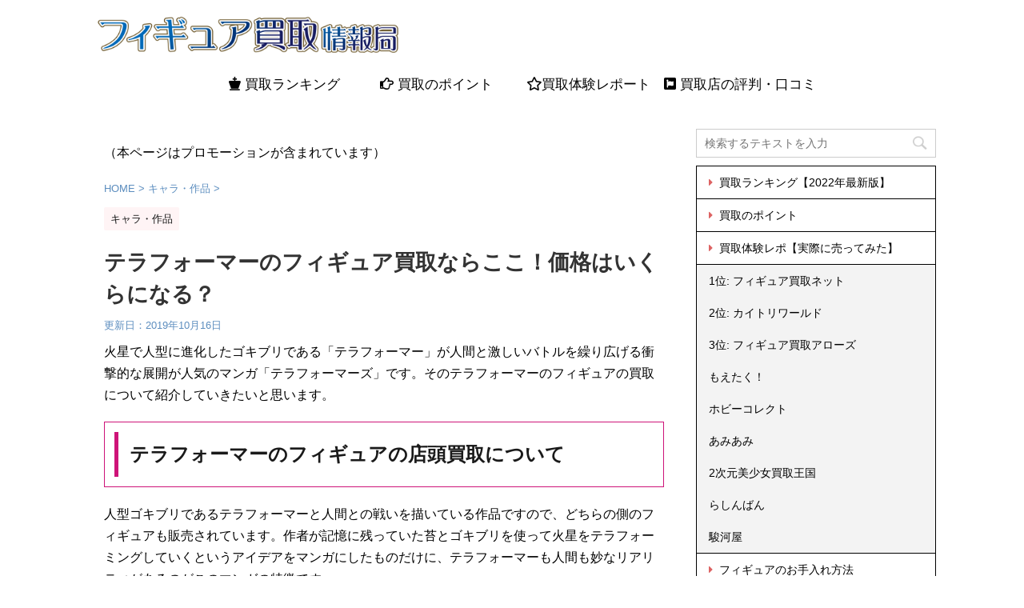

--- FILE ---
content_type: text/html; charset=UTF-8
request_url: https://figure-kaitorix.info/archives/887
body_size: 18960
content:
<!DOCTYPE html>
<!--[if lt IE 7]>
<html class="ie6" lang="ja"> <![endif]-->
<!--[if IE 7]>
<html class="i7" lang="ja"> <![endif]-->
<!--[if IE 8]>
<html class="ie" lang="ja"> <![endif]-->
<!--[if gt IE 8]><!-->
<html lang="ja" class="s-navi-right">
	<!--<![endif]-->
	<head prefix="og: http://ogp.me/ns# fb: http://ogp.me/ns/fb# article: http://ogp.me/ns/article#">
		<meta charset="UTF-8" >
		<meta name="viewport" content="width=device-width,initial-scale=1.0,user-scalable=no,viewport-fit=cover">
		<meta name="format-detection" content="telephone=no" >
		
		
		<link rel="alternate" type="application/rss+xml" title="フィギュア買取情報局 RSS Feed" href="https://figure-kaitorix.info/feed" />
		<link rel="pingback" href="https://figure-kaitorix.info/xmlrpc.php" >
		<!--[if lt IE 9]>
		<script src="https://figure-kaitorix.info/wp-content/themes/affinger5/js/html5shiv.js"></script>
		<![endif]-->
				
<!-- Google Tag Manager for WordPress by gtm4wp.com -->
<script data-cfasync="false" data-pagespeed-no-defer>//<![CDATA[
	var gtm4wp_datalayer_name = "dataLayer";
	var dataLayer = dataLayer || [];
//]]>
</script>
<!-- End Google Tag Manager for WordPress by gtm4wp.com --><title>テラフォーマーのフィギュア買取ならここ！価格はいくらになる？ - フィギュア買取情報局</title>
<link rel='dns-prefetch' href='//ajax.googleapis.com' />
<link rel='dns-prefetch' href='//s.w.org' />
		<script type="text/javascript">
			window._wpemojiSettings = {"baseUrl":"https:\/\/s.w.org\/images\/core\/emoji\/2.4\/72x72\/","ext":".png","svgUrl":"https:\/\/s.w.org\/images\/core\/emoji\/2.4\/svg\/","svgExt":".svg","source":{"concatemoji":"https:\/\/figure-kaitorix.info\/wp-includes\/js\/wp-emoji-release.min.js?ver=4.9.3"}};
			!function(a,b,c){function d(a,b){var c=String.fromCharCode;l.clearRect(0,0,k.width,k.height),l.fillText(c.apply(this,a),0,0);var d=k.toDataURL();l.clearRect(0,0,k.width,k.height),l.fillText(c.apply(this,b),0,0);var e=k.toDataURL();return d===e}function e(a){var b;if(!l||!l.fillText)return!1;switch(l.textBaseline="top",l.font="600 32px Arial",a){case"flag":return!(b=d([55356,56826,55356,56819],[55356,56826,8203,55356,56819]))&&(b=d([55356,57332,56128,56423,56128,56418,56128,56421,56128,56430,56128,56423,56128,56447],[55356,57332,8203,56128,56423,8203,56128,56418,8203,56128,56421,8203,56128,56430,8203,56128,56423,8203,56128,56447]),!b);case"emoji":return b=d([55357,56692,8205,9792,65039],[55357,56692,8203,9792,65039]),!b}return!1}function f(a){var c=b.createElement("script");c.src=a,c.defer=c.type="text/javascript",b.getElementsByTagName("head")[0].appendChild(c)}var g,h,i,j,k=b.createElement("canvas"),l=k.getContext&&k.getContext("2d");for(j=Array("flag","emoji"),c.supports={everything:!0,everythingExceptFlag:!0},i=0;i<j.length;i++)c.supports[j[i]]=e(j[i]),c.supports.everything=c.supports.everything&&c.supports[j[i]],"flag"!==j[i]&&(c.supports.everythingExceptFlag=c.supports.everythingExceptFlag&&c.supports[j[i]]);c.supports.everythingExceptFlag=c.supports.everythingExceptFlag&&!c.supports.flag,c.DOMReady=!1,c.readyCallback=function(){c.DOMReady=!0},c.supports.everything||(h=function(){c.readyCallback()},b.addEventListener?(b.addEventListener("DOMContentLoaded",h,!1),a.addEventListener("load",h,!1)):(a.attachEvent("onload",h),b.attachEvent("onreadystatechange",function(){"complete"===b.readyState&&c.readyCallback()})),g=c.source||{},g.concatemoji?f(g.concatemoji):g.wpemoji&&g.twemoji&&(f(g.twemoji),f(g.wpemoji)))}(window,document,window._wpemojiSettings);
		</script>
		<style type="text/css">
img.wp-smiley,
img.emoji {
	display: inline !important;
	border: none !important;
	box-shadow: none !important;
	height: 1em !important;
	width: 1em !important;
	margin: 0 .07em !important;
	vertical-align: -0.1em !important;
	background: none !important;
	padding: 0 !important;
}
</style>
<link rel='stylesheet' id='contact-form-7-css'  href='https://figure-kaitorix.info/wp-content/plugins/contact-form-7/includes/css/styles.css?ver=5.1.4' type='text/css' media='all' />
<link rel='stylesheet' id='pz-linkcard-css'  href='//figure-kaitorix.info/wp-content/uploads/pz-linkcard/style.css?ver=2.4.4.4.1' type='text/css' media='all' />
<link rel='stylesheet' id='st-affiliate-manager-common-css'  href='https://figure-kaitorix.info/wp-content/plugins/st-affiliate-manager/Resources/assets/css/common.css?ver=20180227' type='text/css' media='all' />
<link rel='stylesheet' id='ez-icomoon-css'  href='https://figure-kaitorix.info/wp-content/plugins/easy-table-of-contents/vendor/icomoon/style.min.css?ver=1.7' type='text/css' media='all' />
<link rel='stylesheet' id='ez-toc-css'  href='https://figure-kaitorix.info/wp-content/plugins/easy-table-of-contents/assets/css/screen.min.css?ver=1.7' type='text/css' media='all' />
<style id='ez-toc-inline-css' type='text/css'>
div#ez-toc-container p.ez-toc-title {font-size: 120%;}div#ez-toc-container p.ez-toc-title {font-weight: 500;}div#ez-toc-container ul li {font-size: 95%;}
</style>
<link rel='stylesheet' id='normalize-css'  href='https://figure-kaitorix.info/wp-content/themes/affinger5/css/normalize.css?ver=1.5.9' type='text/css' media='all' />
<link rel='stylesheet' id='font-awesome-css'  href='https://figure-kaitorix.info/wp-content/plugins/types/vendor/toolset/toolset-common/res/lib/font-awesome/css/font-awesome.min.css?ver=4.7.0' type='text/css' media='screen' />
<link rel='stylesheet' id='font-awesome-animation-css'  href='https://figure-kaitorix.info/wp-content/themes/affinger5/css/fontawesome/css/font-awesome-animation.min.css?ver=4.9.3' type='text/css' media='all' />
<link rel='stylesheet' id='st_svg-css'  href='https://figure-kaitorix.info/wp-content/themes/affinger5/st_svg/style.css?ver=4.9.3' type='text/css' media='all' />
<link rel='stylesheet' id='slick-css'  href='https://figure-kaitorix.info/wp-content/themes/affinger5/vendor/slick/slick.css?ver=1.8.0' type='text/css' media='all' />
<link rel='stylesheet' id='slick-theme-css'  href='https://figure-kaitorix.info/wp-content/themes/affinger5/vendor/slick/slick-theme.css?ver=1.8.0' type='text/css' media='all' />
<link rel='stylesheet' id='fonts-googleapis-roundedmplus1c-css'  href='//fonts.googleapis.com/earlyaccess/roundedmplus1c.css?ver=4.9.3' type='text/css' media='all' />
<link rel='stylesheet' id='fonts-googleapis-notosansjp-css'  href='//fonts.googleapis.com/earlyaccess/notosansjp.css?ver=4.9.3' type='text/css' media='all' />
<link rel='stylesheet' id='fonts-googleapis-lato700-css'  href='//fonts.googleapis.com/css?family=Lato%3A700&#038;ver=4.9.3' type='text/css' media='all' />
<link rel='stylesheet' id='fonts-googleapis-montserrat-css'  href='//fonts.googleapis.com/css?family=Montserrat%3A400&#038;ver=4.9.3' type='text/css' media='all' />
<link rel='stylesheet' id='style-css'  href='https://figure-kaitorix.info/wp-content/themes/affinger5/style.css?ver=4.9.3' type='text/css' media='all' />
<link rel='stylesheet' id='child-style-css'  href='https://figure-kaitorix.info/wp-content/themes/affinger5-child/style.css?ver=4.9.3' type='text/css' media='all' />
<link rel='stylesheet' id='single-css'  href='https://figure-kaitorix.info/wp-content/themes/affinger5/st-rankcss.php' type='text/css' media='all' />
<link rel='stylesheet' id='tablepress-default-css'  href='https://figure-kaitorix.info/wp-content/tablepress-combined.min.css?ver=56' type='text/css' media='all' />
<link rel='stylesheet' id='jquery-lazyloadxt-spinner-css-css'  href='//figure-kaitorix.info/wp-content/plugins/a3-lazy-load/assets/css/jquery.lazyloadxt.spinner.css?ver=4.9.3' type='text/css' media='all' />
<link rel='stylesheet' id='animate-css'  href='https://figure-kaitorix.info/wp-content/plugins/powerpack-addon-for-beaver-builder/assets/css/animate.min.css?ver=3.5.1' type='text/css' media='all' />
<link rel='stylesheet' id='st-themecss-css'  href='https://figure-kaitorix.info/wp-content/themes/affinger5/st-themecss-loader.php?ver=4.9.3' type='text/css' media='all' />
<script type='text/javascript' defer='defer' src='//ajax.googleapis.com/ajax/libs/jquery/1.11.3/jquery.min.js?ver=1.11.3'></script>
<script type='text/javascript' defer='defer' src='https://figure-kaitorix.info/wp-content/plugins/duracelltomi-google-tag-manager/js/gtm4wp-form-move-tracker.js?ver=1.13.1'></script>
<script type='text/javascript' defer='defer' src='https://figure-kaitorix.info/wp-content/themes/affinger5/js/smoothscroll.js?ver=4.9.3'></script>
<link rel='https://api.w.org/' href='https://figure-kaitorix.info/wp-json/' />
<link rel='shortlink' href='https://figure-kaitorix.info/?p=887' />
<link rel="alternate" type="application/json+oembed" href="https://figure-kaitorix.info/wp-json/oembed/1.0/embed?url=https%3A%2F%2Ffigure-kaitorix.info%2Farchives%2F887" />
<link rel="alternate" type="text/xml+oembed" href="https://figure-kaitorix.info/wp-json/oembed/1.0/embed?url=https%3A%2F%2Ffigure-kaitorix.info%2Farchives%2F887&#038;format=xml" />

<!-- Google Tag Manager for WordPress by gtm4wp.com -->
<script data-cfasync="false" data-pagespeed-no-defer>//<![CDATA[
	var dataLayer_content = {"pagePostType":"post","pagePostType2":"single-post","pageCategory":["character"],"pagePostAuthor":"VKhL2G3dWH"};
	dataLayer.push( dataLayer_content );//]]>
</script>
<script data-cfasync="false">//<![CDATA[
(function(w,d,s,l,i){w[l]=w[l]||[];w[l].push({'gtm.start':
new Date().getTime(),event:'gtm.js'});var f=d.getElementsByTagName(s)[0],
j=d.createElement(s),dl=l!='dataLayer'?'&l='+l:'';j.async=true;j.src=
'//www.googletagmanager.com/gtm.'+'js?id='+i+dl;f.parentNode.insertBefore(j,f);
})(window,document,'script','dataLayer','GTM-KR3CQQN');//]]>
</script>
<!-- End Google Tag Manager -->
<!-- End Google Tag Manager for WordPress by gtm4wp.com --><meta name="robots" content="index, follow" />
<meta name="keywords" content="テラフォーマー,テラフォーマー フィギュア,テラフォーマー 買取,テラフォーマー フィギュア 買取">
<link href="https://use.fontawesome.com/releases/v5.0.6/css/all.css" rel="stylesheet">
<meta name="google-site-verification" content="ti3ln3blHEIaLF2g-SAe1sTIUXP9X6rKoGA8dtQrIas" />
<link rel="canonical" href="https://figure-kaitorix.info/archives/887" />
<style type="text/css" id="custom-background-css">
body.custom-background { background-color: #ffffff; }
</style>
<link rel="icon" href="https://figure-kaitorix.info/wp-content/uploads/2018/10/cropped-2018-10-29_11h51_27-32x32.png" sizes="32x32" />
<link rel="icon" href="https://figure-kaitorix.info/wp-content/uploads/2018/10/cropped-2018-10-29_11h51_27-192x192.png" sizes="192x192" />
<link rel="apple-touch-icon-precomposed" href="https://figure-kaitorix.info/wp-content/uploads/2018/10/cropped-2018-10-29_11h51_27-180x180.png" />
<meta name="msapplication-TileImage" content="https://figure-kaitorix.info/wp-content/uploads/2018/10/cropped-2018-10-29_11h51_27-270x270.png" />
		<style type="text/css" id="wp-custom-css">
			#st-menubox li{
  height:60px;
	width:190px;
}
#st-menubox li a{
  font-size:17px;
  line-height: 50px;
}
#st-menubox li a:hover{
 background-color: transparent;
	border: 2px solid #998bfa;
    color: #6157a8;
	 transition: 0.2s
}
.st-middle-menu .menu > li { height:60px; font-size:95%; }

/* 表をスマホとPCで切り替える用のクラスを宣言*/
@media (max-width: 767px){.PC_only { display: none;}}
@media (min-width: 768px){.Smartphone_only { display: none;}}
		</style>
	<style id="sccss">/*
Theme Name: WING-AFFINGER5 Child
Template: affinger5（figure-kaitorix.info専用）
Description: ver20180831以上対応
Version: 20180831
*/

.pink_line {
    background: rgba(0, 0, 0, 0) linear-gradient(transparent 60%, #FFDFEF 0%) repeat scroll 0 0;
}
.blue_line {
    background: rgba(0, 0, 0, 0) linear-gradient(transparent 60%, #cce5ff 0%) repeat scroll 0 0;
}
.yellow_line {
    background: rgba(0, 0, 0, 0) linear-gradient(transparent 60%, #ffffbc 0%) repeat scroll 0 0;
}
.pink_line_narrow {
    background: rgba(0, 0, 0, 0) linear-gradient(transparent 80%, #ffb2d8 0%) repeat scroll 0 0;
}
.blue_line_narrow {
    background: rgba(0, 0, 0, 0) linear-gradient(transparent 80%, #add6ff 0%) repeat scroll 0 0;
}
.yellow_line_narrow {
    background: rgba(0, 0, 0, 0) linear-gradient(transparent 80%, #ffff7f 0%) repeat scroll 0 0;
}
/* Simple Custom CSS */
* {
    font-family: -apple-system, BlinkMacSystemFont, "Segoe UI", "Helvetica Neue,Hiragino Kaku Gothic ProN", "メイリオ", meiryo, sans-serif;
    margin: 0px;
    padding: 0px;
}
/* 本文入力補助
/* 目立たせる（強調する）マーカーEMに適用 */
em {
    background: linear-gradient(transparent 50%, #c6f2ff 50%);
    font-style: normal;
}
/* 目立たせる（主張を強める）STRONGに適用 */
strong {
    background: linear-gradient(transparent 50%, #ffe8e9 50%);
    font-weight: bold;
}
/* ただの太字だけ */
.huto {
    color: #ce1378;
    font-weight: bold;
}


/* 左寄せ */
.left {
    margin: 0;
    padding: 0;
    text-align: left;
}
/* 右寄せ */
.right {
    margin: 0;
    padding: 0;
    text-align: right;
}
/* 中央寄せ */
.center {
    margin: 0;
    padding: 0;
    text-align: center;
}

/************* 等分ボックス・ボタンの定義 *************/

/* 等分ボックス親要素の基本定義 */
#wrapper #content .toubun {/* 1行に収める */
    display: flex;
    justify-content: center;
    margin: 1.0em auto;
    padding: 0;
    list-style-type: none;/* リストを用いるときもマークなし */
}
/* 等分ボックス子要素の基本定義 */
#wrapper #content .toubun div:not([class]) {
    width: 100%;/* 等幅にするための処理 */
    margin: 1px;/* 子要素同士の間隔 */
    padding: 0;
}
#wrapper #content .toubun li.rankstlink-r2,#wrapper #content .toubun li.rankstlink-l2 {
    width: 100%;/* 等幅にするための処理 */
    margin: 0 0.25em;/* 等分ボタンの間隔と上下余白 */
    padding: 0;
}
#wrapper #content .toubun li.rankstlink-r2 p,#wrapper #content .toubun li.rankstlink-l2 p {
    width: 100%;
    margin: 0;
    padding: 0;
    font-size: 0.85em;
}
/************* 戻るボタンの定義 *************/
.back_btn {
    display: flex;
    margin: 10px;
    justify-content: flex-end;
}
.back_btn a {
    display: inline-block;
    padding: 5px;
    border: 2px solid #999999;/*** 枠の色：グレー系推奨 ***/
    color: #999999;/*** 文字の色：グレー系推奨 ***/
    text-align: center;
    font-size: 0.75em;
    font-weight: bold;
    border-radius: 5px;
    text-decoration: none;
}
.back_btn a:hover {
    display: inline-block;
    text-decoration: none;
    color: #ffffff;
    background: #999999;
}
/**************** アコーディオンを展開するボタン ****************/

summary.open_btn {
    display: block;
    width: 50%;
    margin: 1.0em auto;
    padding: 0.5em;
    text-align: center;
    color: #999999;
    border: 4px solid #999999;
    font-weight: bold;
    border-radius: 5px;
    cursor: pointer;
}
details {
    /* max-height: ; 展開アニメーションはheightまたはmax-width必須なので今後の課題*/
    transition: .3s;
}
details[open] {
    background: #ffffff;
}
/********** 文中コラムボックスの定義 **********/
/* ボックス全体の定義 */
.column_box {
    position: relative;
    margin: 1.5em 0.5em;
    padding: 1.0em;
    background: #f9f9f9; /* ボックス背景色*/
    border: 2px solid #e9eaeb; /* ボックス枠の定義*/
    border-radius: 10px;
}
/* コラムの見出しボックス */
.column_box .box_title {
    color: #444444; /* 見出し文字カラー */
    background: #f9f9f9; /* 見出し背景色*/
    text-align: center; /* タイトルをセンタリングするとき*/
    font-size: 1.0em;
    font-weight: bold;
    margin-bottom: 1.0em;
    letter-spacing: 0.03em;
}
/* 見出し文字（オーサムフォントを含まない部分） */
.column_box .column_title {
    padding-left: 0.6em; /* タイトルの左にアイコンを挿入するための空白 */
}
/*********** ランキング表示の定義 ***********/

/**** ミニテーブル　ランキング見出し用 ****/

/** ミニテーブル　全順位に共通の定義 **/
.ranking3rd th, .dendou th {
    width: 80%;
    margin: 1.5em auto;
    border-collapse: collapse;
}
.ranking3rd th, .dendou th {
    white-space: nowrap;
    width: 1px;
    font-size: 0.80em;
    font-weight: bold;
}
.ranking3rd td, .dendou td {
    background: #FFFFFF;
    text-align: left;
}
/** ミニテーブル　順位別の色定義 **/
.dendou th {/*殿堂*/
    background: #f39800;
}
.ranking3rd tr:nth-child(1) th {/*1位　金*/
    background: #F5F193;
}
.ranking3rd tr:nth-child(2) th {/*2位　銀*/
    background: #E9EAEB;
}
.ranking3rd tr:nth-child(3) th {/*3位　銅*/
    background: #F2E6D6;
}
.ranking3rd tr:nth-child(n + 4) th {/*4位以降すべて　鉄*/
    background: #FFFFFF;
}
/******************* CV用ランキングコンテンツ *******************/

/* ランキングコンテンツ外枠の設定 */
.rankst-wrap {
    max-width: 100%;
    margin: 1.0em 0;
}
/***  ランキング型のボックスと見出し  ***/

/* 殿堂入り（金銀銅より上） */
.rankid0 {
    margin: 2.0em auto;/*padding: 5px;*//*border: 5px solid #004baa;*/

}
#wrapper #content .rankst-wrap .rankid0 h2, #wrapper #content .rankst-wrap .rankid0 h3 {
    border: 3px solid #f39800;
    color: #444444;
    font-size: 1.2em;
    text-align: left;
    padding: 5px 10px 5px 60px;
    background-repeat: no-repeat;
    background-position: left center;
    background-color : transparent;
    background-image: url(https://figure-kaitorix.info/wp-content/themes/affinger5/images/oukan4.png);
}
/* ランキングBOX　全順位に共通の定義 */
.rankid {
    margin: 2.0em auto;
}
/* 全順位の共通定義 */
#wrapper #content .rankst-wrap .rankid h2, #wrapper #content .rankst-wrap .rankid h3 {
    color: #444444;
    font-size: 1.2em;
    text-align: left;
    padding: 5px 10px 5px 60px;
    background-repeat: no-repeat;
    background-position: left center;
    background-color : transparent;
}
#wrapper #content .post .rankst-wrap h3:not(.st-css-no):not(.st-matome):not(.rankh3):not(#reply-title) {/* テーマデフォルトの定義を上書き */
    color: #444444 !important;
    font-size: 1.2em !important;
    text-align: left !important;
    padding: 5px 10px 5px 60px !important;
    background-repeat: no-repeat !important;
    background-position: left center !important;
    background-color : transparent !important;
}

/* 順位ごとのカラーと王冠の設定 */

/* 金 */
#wrapper #content .rankst-wrap #gold h2, #wrapper #content .rankst-wrap #gold h3 {
    border: 3px solid #F5F193;
    background-image: url(https://figure-kaitorix.info/wp-content/themes/affinger5/images/oukan1.png);
}
/* 銀 */
#wrapper #content .rankst-wrap #silver h2, #wrapper #content .rankst-wrap #silver h3 {
    border: 3px solid #E9EAEB;
    background-image: url(https://figure-kaitorix.info/wp-content/themes/affinger5/images/oukan2.png);
}
/* 銅 */
#wrapper #content .rankst-wrap #bronze h2, #wrapper #content .rankst-wrap #bronze h3 {
    border: 3px solid #F2E6D6;
    background-image: url(https://figure-kaitorix.info/wp-content/themes/affinger5/images/oukan3.png);
}
/* 鉄(4位・5位) */
#wrapper #content .rankst-wrap #iron1 h2, #wrapper #content .rankst-wrap #iron1 h3,/* 4位 */
#wrapper #content .rankst-wrap #iron2 h2, #wrapper #content .rankst-wrap #iron2 h3 {/* 5位 */
    border: 3px solid #8FB3A4;
    background-image: url(https://figure-kaitorix.info/wp-content/themes/affinger5-child/images/oukan5.png);
}

/* カスタマイザー定義のはみ出しオブジェクトを表示しない */
#wrapper #content .post h2::before,#wrapper #content .post h3:not(.st-css-no):not(.st-matome):not(.rankh3):not(#reply-title)::before,#wrapper #content .post h3:not(.st-css-no):not(.st-matome):not(.rankh3):not(#reply-title)::after,#wrapper #content .post h2::before,#wrapper #content .post h3:not(.st-css-no):not(.st-matome):not(.rankh3):not(#reply-title)::before,#wrapper #content .post h3:not(.st-css-no):not(.st-matome):not(.rankh3):not(#reply-title)::after,#wrapper #content .post h2::before,#wrapper #content .post h3:not(.st-css-no):not(.st-matome):not(.rankh3):not(#reply-title)::before,#wrapper #content .post h3:not(.st-css-no):not(.st-matome):not(.rankh3):not(#reply-title)::after,#wrapper #content .post h2::before,#wrapper #content .post h3:not(.st-css-no):not(.st-matome):not(.rankh3):not(#reply-title)::before,#wrapper #content .post h3:not(.st-css-no):not(.st-matome):not(.rankh3):not(#reply-title)::after,#wrapper #content .post h2::before,#wrapper #content .post h3:not(.st-css-no):not(.st-matome):not(.rankh3):not(#reply-title)::before,#wrapper #content .post h3:not(.st-css-no):not(.st-matome):not(.rankh3):not(#reply-title)::after {
    border-top: 10px solid transparent;
}
/**************** テーブル関連の定義 ****************/

.kihon {/* テーブルのキャプション設定 */
    caption-side: top;
    text-align: left;
    font-size: 1.0em;
    font-weight: bold;
    color: #ce1378;
}
p.kihon {/* キャプションのスタイルを本文で使用 */
    margin-bottom: 0.2em;
}
/**************** 呼び出し用　自作ボックスの定義 ****************/

/* 見出し付きボックス全体の定義 */
.kajo, .kajo-half, .num {
    position: relative;
    margin: 1.0em 5px 1.0em 0;
    padding: 0;
    background: #ffffff; /* ボックス背景色*/
    border: 2px solid #f492b3; /* ボックス枠の定義 */
    border-radius: 10px; /* ボックスの角丸 */
}
/* 左肩ラベル付きボックス(特徴まとめ)全体の定義 */
/* いちばん外側のボックス（中に.box_titleと.free-inboxを含む */
.label_box {
    position: relative;
    margin: 1.5em 0.25em;
    padding-bottom: 0;
    background: #FFFDE7;/* ボックス背景色（うすい色） */
    border: 2px solid #ce1378;/* 枠線の色 */
    border-radius: 10px;
}
/* リスト本体が入るボックス */
#wrapper .free-inbox {/*テーマ内セレクタの設定を上書き*/
    margin: 2.0em 0 0 0;
    padding: 0;
}
/**************** 自作ボックス内の見出しの定義 ****************/

/* ボックス内の見出しの定義 */
.kajo .box_title, .kajo-half .box_title, .num .box_title {
    background: #f492b3; /* 見出し背景色*/
    color: #ffffff;/*見出し文字色*/
    text-align: center; /* 文字のセンタリング*/
    font-size: 1.0em;
    font-weight: bold;
    padding: 4px;
    letter-spacing: 0.03em;
}
/* 左肩ラベルボックスの見出しの定義 */
.label_box .box_title {
    position: absolute;
    display: inline-block;
    padding: 0 9px;
    vertical-align: middle;
    background: #ce1378;/* 見出しの背景色 */
    color: #ffffff;/* 見出しの文字色 */
    font-weight: bold;
}
/* 左肩ラベルボックス動くチェックマークの定義に追加 */
#wrapper .label_box .box_title i {
    color: #ffffff;
}
/**************** 自作ボックス内の要素の定義 ****************/

/* ボックス内のリストの定義 */
#wrapper .kajo ul,/*テーマ内セレクタの設定を上書き*/ #wrapper .free-inbox ul {
    padding: 0em 0.25em 0em 1.0em;
    margin: 1.0em 0 0 0;
}
/*ボックス内の平文の配置*/
.kajo p, .num p, .free-inbox p {
    margin: 1.0em 1.0em 0.5em 1.0em;
}
/*箇条書きリストの配置*/
#wrapper .kajo ul li,/*テーマ内セレクタの設定を上書き*/ #wrapper .free-inbox ul li {
    list-style-type: none;/*ポチ消す*/
    line-height: 1.5em; /*文の行高*/
    margin: 0 0 1.0em 0;
    padding: 0 0.25em 0 1.0em;
}
/*チェックマークの配置とデザイン*/
.kajo ul li:before, .free-inbox ul li:before {
    font-family: FontAwesome;
    content: "\f00c";
    position: absolute;
    left : 0.5em; /*リスト本文とチェックマークの余白*/
    color: #ce1378; /*チェックマークの色*/
}
/**** 箇条書き2列リスト専用の定義 ****/
#wrapper .kajo-half ul {
    width: 100%;
    padding: 0em 0.25em 0em 0.75em;
    margin: 1.0em 0 0 0;
}
/* クリアフィックス */
#wrapper .kajo-half ul:after {
    content: "";
    clear: both;
    display: block;
}
#wrapper .kajo-half ul li {
    display: block;
    float: left;
    width: calc( (100% - 4em) / 2 );
    margin: 0 0.25em 0.5em 0;
    padding: 0 0 0 1.4em;
    list-style-type: none;/*ポチ消す*/
    line-height: 1.5em; /*文の行高*/
    font-size: 0.9em;
    text-indent: -1.4em;
}
#wrapper .kajo-half ul li:before {
    font-family: FontAwesome;
    content: "\f00c";
    padding-right: 0.5em; /*リスト本文とチェックマークの余白*/
    color: #ce1378; /*チェックマークの色*/
}
/*番号付きリストのナンバリングのデザイン*/
#wrapper .num ol {/*テーマ内セレクタの設定を上書き*/
    counter-reset: number; /*数字をリセット*/
    list-style-type: none; /*数字を一旦消す*/
    padding: 0em 0.25em 0em 1.0em;
    margin-bottom: 0px;
}
#wrapper .num ol li {
    position: relative;
    line-height: 1.5em;
    margin: 1.0em 0.25em 1.0em 0.75em;
    padding: 0 0.25em 0 0.5em;
}
#wrapper .num ol li:last-child {/*テーマ内セレクタの設定を上書き*/
    padding-bottom: 5px;
}
.num ol li:before {
    /* 以下数字をつける */
    position: absolute;
    counter-increment: number;
    content: counter(number);
    /*以下数字のデザイン変える*/
    display: inline-block;
    background: #ce1378;/*丸の中の色*/
    color: white;
    font-family: 'Avenir', 'Arial Black', 'Arial', sans-serif;
    font-weight: bold;
    font-size: 1.0em;
    border-radius: 50%;
    left: -1.1em;
    width: 1.5em;
    height: 1.5em;
    line-height: 25px;
    text-align: center;
    /* 以下 上下中央寄せのため */
    top: 0%;
    -moz-transform: translateY(-0%);
    -webkit-transform: translateY(-0%);
    -o-transform: translateY(-0%);
    -ms-transform: translateY(-0%);
    transform: translateY(-0%);
}
/* 初見ボタン背景部 */
#first_choice, #final_choice, .final_choice {
    background: #ffe8e9;
    margin-bottom: 10px;
    padding: 10px;
    text-align: center;
}
/* 初見ボタン背景部　文字 */
#first_choice .lead {
    color: #565656;
    font-weight: bold;
    font-size: 1.1em;
    padding-bottom: 10px;
}
#first_choice .catch {
    color: #565656;
    font-size: 0.9em;
}
/*********** テーブルの定義 ***********/

/* 色の集中定義 */
table.pink th {background:#ffdfef;}/* 通常はこのテーブルを使う */
table.kaitoriworld_t th {background:#ff74d1;color: #ffffff;}
table.arrows_t th {background: #1fb2ba;color: #ffffff;}
table.moetaku_t th {background: #9b819f;color: #ffffff;}
table.other_t th {background: #edeaeb;color: #333333;}

table.spec th {
    white-space: nowrap;
    text-align: left;
}

table.spec td {
    text-align: left;
}
</style>						


<script>
jQuery(function(){
    jQuery('.st-btn-open').click(function(){
        jQuery(this).next('.st-slidebox').stop(true, true).slideToggle();
    });
});
</script>


<script>
	jQuery(function(){
		jQuery("#toc_container:not(:has(ul ul))").addClass("only-toc");
		jQuery(".st-ac-box ul:has(.cat-item)").each(function(){
			jQuery(this).addClass("st-ac-cat");
		});
	});
</script>

<script>
	jQuery(function(){
						jQuery('.st-star').parent('.rankh4').css('padding-bottom','5px'); // スターがある場合のランキング見出し調整
	});
</script>
			</head>
	<body data-rsssl=1 class="post-template-default single single-post postid-887 single-format-standard custom-background not-front-page" >
				<div id="st-ami">
				<div id="wrapper" class="">
				<div id="wrapper-in">
					<header id="">
						<div id="headbox-bg">
							<div class="clearfix" id="headbox">
										<nav id="s-navi" class="pcnone">
			<dl class="acordion">
				<dt class="trigger">
					<p class="acordion_button"><span class="op has-text"><i class="fa st-svg-menu"></i></span></p>
		
					<!-- 追加メニュー -->
					
					<!-- 追加メニュー2 -->
					
						</dt>

				<dd class="acordion_tree">
					<div class="acordion_tree_content">

						

														<div class="menu-%e3%83%88%e3%83%83%e3%83%97%e3%83%9a%e3%83%bc%e3%82%b8-container"><ul id="menu-%e3%83%88%e3%83%83%e3%83%97%e3%83%9a%e3%83%bc%e3%82%b8" class="menu"><li id="menu-item-2538" class="menu-item menu-item-type-custom menu-item-object-custom menu-item-home menu-item-2538"><a href="https://figure-kaitorix.info"><span class="menu-item-label"><i class="fas fa-chess-king"></i> 買取ランキング</span></a></li>
<li id="menu-item-2535" class="menu-item menu-item-type-taxonomy menu-item-object-category menu-item-2535"><a href="https://figure-kaitorix.info/archives/category/point"><span class="menu-item-label"><i class="far fa-hand-point-right"></i> 買取のポイント</span></a></li>
<li id="menu-item-3147" class="menu-item menu-item-type-taxonomy menu-item-object-category menu-item-has-children menu-item-3147"><a href="https://figure-kaitorix.info/archives/category/review"><span class="menu-item-label"><i class="far fa-star">買取体験レポート</i></span></a>
<ul class="sub-menu">
	<li id="menu-item-5047" class="menu-item menu-item-type-post_type menu-item-object-post menu-item-5047"><a href="https://figure-kaitorix.info/archives/3603"><span class="menu-item-label"><i class="far fa-hand-point-right"></i> カイトリワールド</span></a></li>
	<li id="menu-item-8028" class="menu-item menu-item-type-post_type menu-item-object-post menu-item-8028"><a href="https://figure-kaitorix.info/archives/116"><span class="menu-item-label"><i class="far fa-hand-point-right"></i> フィギュア買取ネット</span></a></li>
	<li id="menu-item-5046" class="menu-item menu-item-type-post_type menu-item-object-post menu-item-5046"><a href="https://figure-kaitorix.info/archives/150"><span class="menu-item-label"><i class="far fa-hand-point-right"></i> もえたく！</span></a></li>
	<li id="menu-item-5179" class="menu-item menu-item-type-post_type menu-item-object-post menu-item-5179"><a href="https://figure-kaitorix.info/archives/334"><span class="menu-item-label"><i class="far fa-hand-point-right"></i> あみあみ</span></a></li>
</ul>
</li>
<li id="menu-item-2941" class="menu-item menu-item-type-taxonomy menu-item-object-category menu-item-2941"><a href="https://figure-kaitorix.info/archives/category/shop"><span class="menu-item-label"><i class="fab fa-font-awesome"></i> 買取店の評判・口コミ</span></a></li>
</ul></div>							<div class="clear"></div>

						
					</div>
				</dd>
			</dl>
		</nav>
										<div id="header-l">
										
            
			
				<!-- キャプション -->
				                
					              		 	 <p class="descr sitenametop">
               		     	               			 </p>
					                    
				                
				<!-- ロゴ又はブログ名 -->
				              		  <p class="sitename"><a href="https://figure-kaitorix.info/">
                  		                        		  <img class="sitename-bottom" alt="フィギュア買取情報局" src="https://figure-kaitorix.info/wp-content/uploads/2018/02/180122_logo2_tenpercent.png" >
                   		               		  </a></p>
            					<!-- ロゴ又はブログ名ここまで -->

			    
		
    									</div><!-- /#header-l -->
								<div id="header-r" class="smanone">
																		
								</div><!-- /#header-r -->
							</div><!-- /#headbox-bg -->
						</div><!-- /#headbox clearfix -->
						
						
											
<div id="gazou-wide">
			<div id="st-menubox">
			<div id="st-menuwide">
				<nav class="smanone clearfix"><ul id="menu-%e3%83%88%e3%83%83%e3%83%97%e3%83%9a%e3%83%bc%e3%82%b8-1" class="menu"><li class="menu-item menu-item-type-custom menu-item-object-custom menu-item-home menu-item-2538"><a href="https://figure-kaitorix.info"><i class="fas fa-chess-king"></i> 買取ランキング</a></li>
<li class="menu-item menu-item-type-taxonomy menu-item-object-category menu-item-2535"><a href="https://figure-kaitorix.info/archives/category/point"><i class="far fa-hand-point-right"></i> 買取のポイント</a></li>
<li class="menu-item menu-item-type-taxonomy menu-item-object-category menu-item-has-children menu-item-3147"><a href="https://figure-kaitorix.info/archives/category/review"><i class="far fa-star">買取体験レポート</i></a>
<ul class="sub-menu">
	<li class="menu-item menu-item-type-post_type menu-item-object-post menu-item-5047"><a href="https://figure-kaitorix.info/archives/3603"><i class="far fa-hand-point-right"></i> カイトリワールド</a></li>
	<li class="menu-item menu-item-type-post_type menu-item-object-post menu-item-8028"><a href="https://figure-kaitorix.info/archives/116"><i class="far fa-hand-point-right"></i> フィギュア買取ネット</a></li>
	<li class="menu-item menu-item-type-post_type menu-item-object-post menu-item-5046"><a href="https://figure-kaitorix.info/archives/150"><i class="far fa-hand-point-right"></i> もえたく！</a></li>
	<li class="menu-item menu-item-type-post_type menu-item-object-post menu-item-5179"><a href="https://figure-kaitorix.info/archives/334"><i class="far fa-hand-point-right"></i> あみあみ</a></li>
</ul>
</li>
<li class="menu-item menu-item-type-taxonomy menu-item-object-category menu-item-2941"><a href="https://figure-kaitorix.info/archives/category/shop"><i class="fab fa-font-awesome"></i> 買取店の評判・口コミ</a></li>
</ul></nav>			</div>
		</div>
				</div>
					
					
					</header>

					

					<div id="content-w">

					
					
<div id="content" class="clearfix">
	<div id="contentInner">

		<main>
			<article>
				<div id="post-887" class="st-post post-887 post type-post status-publish format-standard has-post-thumbnail hentry category-character">

			
														
		<div id="st_custom_html_widget-5" class="widget_text st-widgets-box post-widgets-top widget_st_custom_html_widget">
		
		<div class="textwidget custom-html-widget">
			（本ページはプロモーションが含まれています）		</div>

		</div>
								

					<!--ぱんくず -->
					<div id="breadcrumb">
					<ol itemscope itemtype="http://schema.org/BreadcrumbList">
							 <li itemprop="itemListElement" itemscope
      itemtype="http://schema.org/ListItem"><a href="https://figure-kaitorix.info" itemprop="item"><span itemprop="name">HOME</span></a> > <meta itemprop="position" content="1" /></li>
													<li itemprop="itemListElement" itemscope
      itemtype="http://schema.org/ListItem"><a href="https://figure-kaitorix.info/archives/category/character" itemprop="item">
							<span itemprop="name">キャラ・作品</span> </a> &gt;<meta itemprop="position" content="2" /></li> 
											</ol>
					</div>
					<!--/ ぱんくず -->

					<!--ループ開始 -->
										
										<p class="st-catgroup">
					<a href="https://figure-kaitorix.info/archives/category/character" title="View all posts in キャラ・作品" rel="category tag"><span class="catname st-catid5">キャラ・作品</span></a>					</p>
									

					<h1 class="entry-title">テラフォーマーのフィギュア買取ならここ！価格はいくらになる？</h1>

					<div class="blogbox ">
						<p><span class="kdate">
																							更新日：<time class="updated" datetime="2019-10-16T16:53:13+0900">2019年10月16日</time>
													</span></p>
					</div>

					
					<div class="mainbox">
						<div id="nocopy" ><!-- コピー禁止エリアここから -->
																										
							<div class="entry-content">
								<p class="cjk">火星で人型に進化したゴキブリである「テラフォーマー」が人間と激しいバトルを繰り広げる衝撃的な展開が人気のマンガ「テラフォーマーズ」です。そのテラフォーマーのフィギュアの買取について紹介していきたいと思います。</p>
<h2 class="cjk">テラフォーマーのフィギュアの店頭買取について</h2>
<p class="cjk">人型ゴキブリであるテラフォーマーと人間との戦いを描いている作品ですので、どちらの側のフィギュアも販売されています。作者が記憶に残っていた苔とゴキブリを使って火星をテラフォーミングしていくというアイデアをマンガにしたものだけに、テラフォーマーも人間も妙なリアリティがあるのがこのマンガの特徴です。</p>
<p class="cjk">人気マンガのフィギュアだけあって多くの店で取扱がされています。東京では秋葉原、池袋、中野などのフィギュア取り扱い店、大阪では日本橋などのお店であればたいていの店では取り扱われています。</p>
<p class="cjk">人間では「アドルフ・ラインハルト」「鬼塚慶次」などのキャラが人気となっていて高額で買取もされています。逆にテラフォーマーのフィギュアもコアなファンがついており、</p>
<p class="cjk"><img class="lazy lazy-hidden aligncenter wp-image-888 size-full" src="//figure-kaitorix.info/wp-content/plugins/a3-lazy-load/assets/images/lazy_placeholder.gif" data-lazy-type="image" data-src="https://figure-kaitorix.info/wp-content/uploads/2018/07/2018-07-09_19h48_03.png" alt="" width="557" height="80" srcset="" data-srcset="https://figure-kaitorix.info/wp-content/uploads/2018/07/2018-07-09_19h48_03.png 557w, https://figure-kaitorix.info/wp-content/uploads/2018/07/2018-07-09_19h48_03-300x43.png 300w" sizes="(max-width: 557px) 100vw, 557px" /><noscript><img class="aligncenter wp-image-888 size-full" src="https://figure-kaitorix.info/wp-content/uploads/2018/07/2018-07-09_19h48_03.png" alt="" width="557" height="80" srcset="https://figure-kaitorix.info/wp-content/uploads/2018/07/2018-07-09_19h48_03.png 557w, https://figure-kaitorix.info/wp-content/uploads/2018/07/2018-07-09_19h48_03-300x43.png 300w" sizes="(max-width: 557px) 100vw, 557px" /></noscript></p>
<p class="cjk">のような実績があります。</p>
<p><img class="lazy lazy-hidden aligncenter wp-image-890" src="//figure-kaitorix.info/wp-content/plugins/a3-lazy-load/assets/images/lazy_placeholder.gif" data-lazy-type="image" data-src="https://figure-kaitorix.info/wp-content/uploads/2018/07/2018-07-09_19h49_27.png" alt="" width="480" height="313" srcset="" data-srcset="https://figure-kaitorix.info/wp-content/uploads/2018/07/2018-07-09_19h49_27.png 644w, https://figure-kaitorix.info/wp-content/uploads/2018/07/2018-07-09_19h49_27-300x196.png 300w" sizes="(max-width: 480px) 100vw, 480px" /><noscript><img class="aligncenter wp-image-890" src="https://figure-kaitorix.info/wp-content/uploads/2018/07/2018-07-09_19h49_27.png" alt="" width="480" height="313" srcset="https://figure-kaitorix.info/wp-content/uploads/2018/07/2018-07-09_19h49_27.png 644w, https://figure-kaitorix.info/wp-content/uploads/2018/07/2018-07-09_19h49_27-300x196.png 300w" sizes="(max-width: 480px) 100vw, 480px" /></noscript></p>

    
        
                    <p><a href="https://figure-kaitorix.info/st-manager/click/track?id=447&type=raw&url=https%3A%2F%2Fpx.a8.net%2Fsvt%2Fejp%3Fa8mat%3D2ZAGZF%2B41VI0Q%2B1SOW%2BTU14H&source_url=https%3A%2F%2Ffigure-kaitorix.info%2Farchives%2F887&source_title=%E3%83%86%E3%83%A9%E3%83%95%E3%82%A9%E3%83%BC%E3%83%9E%E3%83%BC%E3%81%AE%E3%83%95%E3%82%A3%E3%82%AE%E3%83%A5%E3%82%A2%E8%B2%B7%E5%8F%96%E3%81%AA%E3%82%89%E3%81%93%E3%81%93%EF%BC%81%E4%BE%A1%E6%A0%BC%E3%81%AF%E3%81%84%E3%81%8F%E3%82%89%E3%81%AB%E3%81%AA%E3%82%8B%EF%BC%9F" target="_self" rel="nofollow"><br />
<img class="lazy lazy-hidden" border="0" width="728" height="90" alt="" src="//figure-kaitorix.info/wp-content/plugins/a3-lazy-load/assets/images/lazy_placeholder.gif" data-lazy-type="image" data-src="https://www20.a8.net/svt/bgt?aid=180207483245&wid=014&eno=01&mid=s00000008384005011000&mc=1"><noscript><img class="lazy lazy-hidden" border="0" width="728" height="90" alt="" src="//figure-kaitorix.info/wp-content/plugins/a3-lazy-load/assets/images/lazy_placeholder.gif" data-lazy-type="image" data-src="https://www20.a8.net/svt/bgt?aid=180207483245&wid=014&eno=01&mid=s00000008384005011000&mc=1"><noscript><img border="0" width="728" height="90" alt="" src="https://www20.a8.net/svt/bgt?aid=180207483245&wid=014&eno=01&mid=s00000008384005011000&mc=1"></noscript></noscript></a><br />
<img class="lazy lazy-hidden" border="0" width="1" height="1" src="//figure-kaitorix.info/wp-content/plugins/a3-lazy-load/assets/images/lazy_placeholder.gif" data-lazy-type="image" data-src="https://www12.a8.net/0.gif?a8mat=2ZAGZF+41VI0Q+1SOW+TU14H" alt=""><noscript><img class="lazy lazy-hidden" border="0" width="1" height="1" src="//figure-kaitorix.info/wp-content/plugins/a3-lazy-load/assets/images/lazy_placeholder.gif" data-lazy-type="image" data-src="https://www12.a8.net/0.gif?a8mat=2ZAGZF+41VI0Q+1SOW+TU14H" alt=""><noscript><img border="0" width="1" height="1" src="https://www12.a8.net/0.gif?a8mat=2ZAGZF+41VI0Q+1SOW+TU14H" alt=""></noscript></noscript></p>
<div class="rankstlink-r2">
<p><a href="https://figure-kaitorix.info/st-manager/click/track?id=447&type=raw&url=https%3A%2F%2Fpx.a8.net%2Fsvt%2Fejp%3Fa8mat%3D2ZAGZF%2B41VI0Q%2B1SOW%2BTS3OI&source_url=https%3A%2F%2Ffigure-kaitorix.info%2Farchives%2F887&source_title=%E3%83%86%E3%83%A9%E3%83%95%E3%82%A9%E3%83%BC%E3%83%9E%E3%83%BC%E3%81%AE%E3%83%95%E3%82%A3%E3%82%AE%E3%83%A5%E3%82%A2%E8%B2%B7%E5%8F%96%E3%81%AA%E3%82%89%E3%81%93%E3%81%93%EF%BC%81%E4%BE%A1%E6%A0%BC%E3%81%AF%E3%81%84%E3%81%8F%E3%82%89%E3%81%AB%E3%81%AA%E3%82%8B%EF%BC%9F" target="_self" rel="nofollow">もえたく！で買取相場を調べてみる</a><br />
<img class="lazy lazy-hidden" border="0" width="1" height="1" src="//figure-kaitorix.info/wp-content/plugins/a3-lazy-load/assets/images/lazy_placeholder.gif" data-lazy-type="image" data-src="https://www19.a8.net/0.gif?a8mat=2ZAGZF+41VI0Q+1SOW+TS3OI" alt=""><noscript><img class="lazy lazy-hidden" border="0" width="1" height="1" src="//figure-kaitorix.info/wp-content/plugins/a3-lazy-load/assets/images/lazy_placeholder.gif" data-lazy-type="image" data-src="https://www19.a8.net/0.gif?a8mat=2ZAGZF+41VI0Q+1SOW+TS3OI" alt=""><noscript><img border="0" width="1" height="1" src="https://www19.a8.net/0.gif?a8mat=2ZAGZF+41VI0Q+1SOW+TS3OI" alt=""></noscript></noscript></p>
</div>
            <img class="lazy lazy-hidden st-am-impression-tracker"
     src="//figure-kaitorix.info/wp-content/plugins/a3-lazy-load/assets/images/lazy_placeholder.gif" data-lazy-type="image" data-src="https://figure-kaitorix.info/st-manager/impression/track?id=447&type=raw&u=a898acb0-255a-42e6-92d4-14b371d01c25" width="1" height="1" alt="" data-ogp-ignore><noscript><img class="st-am-impression-tracker"
     src="https://figure-kaitorix.info/st-manager/impression/track?id=447&type=raw&u=a898acb0-255a-42e6-92d4-14b371d01c25" width="1" height="1" alt="" data-ogp-ignore></noscript>
        
    
    

<p class="cjk">
<h2 class="cjk">フリマやオークションの注意点</h2>
<p class="cjk">フリーマーケットやオークションでは「個人間取引」であることからトラブルが起こりやすくなっています。その中で多い理由は付属品の有無やキズ、汚れなどで、後で返品できないということから問題になるのです。しかしテラフォーマーのフィギュアはあまり付属品もなく、汚れがそれほど目立つようなものでもありません。ゆえにそういったことが原因でトラブルになることはあまりないのです。</p>

    
        
                    <p><img class="lazy lazy-hidden aligncenter wp-image-544" src="//figure-kaitorix.info/wp-content/plugins/a3-lazy-load/assets/images/lazy_placeholder.gif" data-lazy-type="image" data-src="https://figure-kaitorix.info/wp-content/uploads/2018/05/2018-05-24_20h31_07-1024x474.png" alt="" width="640" height="297" srcset="" data-srcset="https://figure-kaitorix.info/wp-content/uploads/2018/05/2018-05-24_20h31_07-1024x474.png 1024w, https://figure-kaitorix.info/wp-content/uploads/2018/05/2018-05-24_20h31_07-300x139.png 300w, https://figure-kaitorix.info/wp-content/uploads/2018/05/2018-05-24_20h31_07-768x356.png 768w, https://figure-kaitorix.info/wp-content/uploads/2018/05/2018-05-24_20h31_07.png 1582w" sizes="(max-width: 640px) 100vw, 640px" /><noscript><img class="lazy lazy-hidden aligncenter wp-image-544" src="//figure-kaitorix.info/wp-content/plugins/a3-lazy-load/assets/images/lazy_placeholder.gif" data-lazy-type="image" data-src="https://figure-kaitorix.info/wp-content/uploads/2018/05/2018-05-24_20h31_07-1024x474.png" alt="" width="640" height="297" srcset="" data-srcset="https://figure-kaitorix.info/wp-content/uploads/2018/05/2018-05-24_20h31_07-1024x474.png 1024w, https://figure-kaitorix.info/wp-content/uploads/2018/05/2018-05-24_20h31_07-300x139.png 300w, https://figure-kaitorix.info/wp-content/uploads/2018/05/2018-05-24_20h31_07-768x356.png 768w, https://figure-kaitorix.info/wp-content/uploads/2018/05/2018-05-24_20h31_07.png 1582w" sizes="(max-width: 640px) 100vw, 640px" /><noscript><img class="aligncenter wp-image-544" src="https://figure-kaitorix.info/wp-content/uploads/2018/05/2018-05-24_20h31_07-1024x474.png" alt="" width="640" height="297" srcset="https://figure-kaitorix.info/wp-content/uploads/2018/05/2018-05-24_20h31_07-1024x474.png 1024w, https://figure-kaitorix.info/wp-content/uploads/2018/05/2018-05-24_20h31_07-300x139.png 300w, https://figure-kaitorix.info/wp-content/uploads/2018/05/2018-05-24_20h31_07-768x356.png 768w, https://figure-kaitorix.info/wp-content/uploads/2018/05/2018-05-24_20h31_07.png 1582w" sizes="(max-width: 640px) 100vw, 640px" /></noscript></noscript></p>
            <img class="lazy lazy-hidden st-am-impression-tracker"
     src="//figure-kaitorix.info/wp-content/plugins/a3-lazy-load/assets/images/lazy_placeholder.gif" data-lazy-type="image" data-src="https://figure-kaitorix.info/st-manager/impression/track?id=743&type=raw&u=0e4c4e8b-440d-4c14-974f-f1cfa6ebe563" width="1" height="1" alt="" data-ogp-ignore><noscript><img class="st-am-impression-tracker"
     src="https://figure-kaitorix.info/st-manager/impression/track?id=743&type=raw&u=0e4c4e8b-440d-4c14-974f-f1cfa6ebe563" width="1" height="1" alt="" data-ogp-ignore></noscript>
        
    
    

<p class="cjk">しかしもちろん注意しなければいけないことはあります。それが「類似品に注意」ということです。人型ゴキブリであるテラフォーマーは人間のキャラのように一目見てはっきりとわかるようにはなっていません。そのため「似たようなフィギュア」と間違いやすいという特徴があるのです。もしこういった場所でテラフォーマーのフィギュアを買うのであれば特に注意しておきましょう。</p>
<h2 class="cjk">最近流行りの宅配買取の場合は？</h2>
<p class="cjk">人気漫画テラフォーマーズの中でも人気の人間キャラなどのフィギュアは一般的ですが、「テラフォーマー」のフィギュアはどちらかと言えばコアなファンが多い部類に入ります。それだけにしっかりと価値がわかる人に査定してもらいたいものです。そこでおすすめなのが宅配買取です。宅配買取は買取依頼をお店にすると宅配キットが送られてきます。</p>

    
        
                    <p><img class="lazy lazy-hidden aligncenter wp-image-486" src="//figure-kaitorix.info/wp-content/plugins/a3-lazy-load/assets/images/lazy_placeholder.gif" data-lazy-type="image" data-src="https://figure-kaitorix.info/wp-content/uploads/2018/05/2018-05-24_15h45_39-1024x461.png" alt="" width="640" height="288" srcset="" data-srcset="https://figure-kaitorix.info/wp-content/uploads/2018/05/2018-05-24_15h45_39-1024x461.png 1024w, https://figure-kaitorix.info/wp-content/uploads/2018/05/2018-05-24_15h45_39-300x135.png 300w, https://figure-kaitorix.info/wp-content/uploads/2018/05/2018-05-24_15h45_39-768x346.png 768w, https://figure-kaitorix.info/wp-content/uploads/2018/05/2018-05-24_15h45_39.png 1118w" sizes="(max-width: 640px) 100vw, 640px" /><noscript><img class="lazy lazy-hidden aligncenter wp-image-486" src="//figure-kaitorix.info/wp-content/plugins/a3-lazy-load/assets/images/lazy_placeholder.gif" data-lazy-type="image" data-src="https://figure-kaitorix.info/wp-content/uploads/2018/05/2018-05-24_15h45_39-1024x461.png" alt="" width="640" height="288" srcset="" data-srcset="https://figure-kaitorix.info/wp-content/uploads/2018/05/2018-05-24_15h45_39-1024x461.png 1024w, https://figure-kaitorix.info/wp-content/uploads/2018/05/2018-05-24_15h45_39-300x135.png 300w, https://figure-kaitorix.info/wp-content/uploads/2018/05/2018-05-24_15h45_39-768x346.png 768w, https://figure-kaitorix.info/wp-content/uploads/2018/05/2018-05-24_15h45_39.png 1118w" sizes="(max-width: 640px) 100vw, 640px" /><noscript><img class="aligncenter wp-image-486" src="https://figure-kaitorix.info/wp-content/uploads/2018/05/2018-05-24_15h45_39-1024x461.png" alt="" width="640" height="288" srcset="https://figure-kaitorix.info/wp-content/uploads/2018/05/2018-05-24_15h45_39-1024x461.png 1024w, https://figure-kaitorix.info/wp-content/uploads/2018/05/2018-05-24_15h45_39-300x135.png 300w, https://figure-kaitorix.info/wp-content/uploads/2018/05/2018-05-24_15h45_39-768x346.png 768w, https://figure-kaitorix.info/wp-content/uploads/2018/05/2018-05-24_15h45_39.png 1118w" sizes="(max-width: 640px) 100vw, 640px" /></noscript></noscript></p>
            <img class="lazy lazy-hidden st-am-impression-tracker"
     src="//figure-kaitorix.info/wp-content/plugins/a3-lazy-load/assets/images/lazy_placeholder.gif" data-lazy-type="image" data-src="https://figure-kaitorix.info/st-manager/impression/track?id=745&type=raw&u=b24ea86f-a40c-4295-b4e1-04421a05624e" width="1" height="1" alt="" data-ogp-ignore><noscript><img class="st-am-impression-tracker"
     src="https://figure-kaitorix.info/st-manager/impression/track?id=745&type=raw&u=b24ea86f-a40c-4295-b4e1-04421a05624e" width="1" height="1" alt="" data-ogp-ignore></noscript>
        
    
    

<p class="cjk">その指示に従って梱包して送付すれば査定をしてもらえるというものです。この特徴は実店舗を持っていないお店ならではの「諸経費がかからない分を買取査定額に上乗せ」というメリットです。また、そのジャンルの専門スタッフが査定をしてくれるというのも安心です。</p>
<h2 class="cjk">買取金額を載せているサイト<span style="font-family: Century, serif;"><span lang="en-US">3</span></span>つ</h2>
<h3 class="cjk">フィギュア買取アローズ</h3>
<p class="cjk">　大手宅配買取専門店であるアローズではテラフォーマーズ関連のフィギュアが買取査定をされています。テラフォーマーだけでなく人間キャラも幅広く買取の実績があるので、色々なフィギュアを持っている場合でも安心して査定に出すことができます。</p>
<p><img class="lazy lazy-hidden aligncenter wp-image-892" src="//figure-kaitorix.info/wp-content/plugins/a3-lazy-load/assets/images/lazy_placeholder.gif" data-lazy-type="image" data-src="https://figure-kaitorix.info/wp-content/uploads/2018/07/2018-07-09_19h51_21.png" alt="" width="430" height="314" srcset="" data-srcset="https://figure-kaitorix.info/wp-content/uploads/2018/07/2018-07-09_19h51_21.png 746w, https://figure-kaitorix.info/wp-content/uploads/2018/07/2018-07-09_19h51_21-300x219.png 300w" sizes="(max-width: 430px) 100vw, 430px" /><noscript><img class="aligncenter wp-image-892" src="https://figure-kaitorix.info/wp-content/uploads/2018/07/2018-07-09_19h51_21.png" alt="" width="430" height="314" srcset="https://figure-kaitorix.info/wp-content/uploads/2018/07/2018-07-09_19h51_21.png 746w, https://figure-kaitorix.info/wp-content/uploads/2018/07/2018-07-09_19h51_21-300x219.png 300w" sizes="(max-width: 430px) 100vw, 430px" /></noscript></p>

    
        
        
            <div class="rankst-box post">

                                    <h4 class="rankh4">フィギュア買取ARROWS</h4>
                
                                                                        <div class="clearfix rankst">
                        <div class="rankst-l">
                            <a href="https://figure-kaitorix.info/st-manager/click/track?id=23&type=banner&url=https%3A%2F%2Fpx.a8.net%2Fsvt%2Fejp%3Fa8mat%3D2ZAGZF%2BDDNZ7E%2B3V2O%2BBY641&source_url=https%3A%2F%2Ffigure-kaitorix.info%2Farchives%2F887&source_title=%E3%83%86%E3%83%A9%E3%83%95%E3%82%A9%E3%83%BC%E3%83%9E%E3%83%BC%E3%81%AE%E3%83%95%E3%82%A3%E3%82%AE%E3%83%A5%E3%82%A2%E8%B2%B7%E5%8F%96%E3%81%AA%E3%82%89%E3%81%93%E3%81%93%EF%BC%81%E4%BE%A1%E6%A0%BC%E3%81%AF%E3%81%84%E3%81%8F%E3%82%89%E3%81%AB%E3%81%AA%E3%82%8B%EF%BC%9F" target="_self" rel="nofollow"> <img class="lazy lazy-hidden" border="0" width="300" height="250" alt="" src="//figure-kaitorix.info/wp-content/plugins/a3-lazy-load/assets/images/lazy_placeholder.gif" data-lazy-type="image" data-src="https://www27.a8.net/svt/bgt?aid=180207483809&wid=014&eno=01&mid=s00000018024002007000&mc=1"><noscript><img border="0" width="300" height="250" alt="" src="https://www27.a8.net/svt/bgt?aid=180207483809&wid=014&eno=01&mid=s00000018024002007000&mc=1"></noscript></a> <img class="lazy lazy-hidden" border="0" width="1" height="1" src="//figure-kaitorix.info/wp-content/plugins/a3-lazy-load/assets/images/lazy_placeholder.gif" data-lazy-type="image" data-src="https://www11.a8.net/0.gif?a8mat=2ZAGZF+DDNZ7E+3V2O+BY641" alt=""><noscript><img border="0" width="1" height="1" src="https://www11.a8.net/0.gif?a8mat=2ZAGZF+DDNZ7E+3V2O+BY641" alt=""></noscript>                        </div>
                                                    <div class="rankst-r">
                                <div class="rankst-cont"><p>「<strong>フィギュア買取アローズ</strong>」は、送料や手数料、キャンセル料も無料で手続き可能。</p>
<p>梱包キットも無料でプレゼントされるので、<span style="color: #ff0000;">自分にかかる負担は一切ありません！</span></p>
<p>また、<span style="color: #ff0000;">査定前に買取価格がわかる</span>ので気楽に申し込む事が出来る点もポイントですね。</p>
<p>何よりアローズでは、無店舗経営なので金額を上乗せすることができるため、<span style="color: #ff0000;">店舗買取よりも高値で</span>買い取ることが可能になっています。</p>
</div>
                            </div>
                                            </div>
                
                                
                                                    <div class="clearfix rankst">
                        <div class="rankstlink-a">
                            <p><a href="https://figure-kaitorix.info/st-manager/click/track?id=23&type=text&url=https%3A%2F%2Fpx.a8.net%2Fsvt%2Fejp%3Fa8mat%3D2ZAGZF%2BDDNZ7E%2B3V2O%2BBWVTE&source_url=https%3A%2F%2Ffigure-kaitorix.info%2Farchives%2F887&source_title=%E3%83%86%E3%83%A9%E3%83%95%E3%82%A9%E3%83%BC%E3%83%9E%E3%83%BC%E3%81%AE%E3%83%95%E3%82%A3%E3%82%AE%E3%83%A5%E3%82%A2%E8%B2%B7%E5%8F%96%E3%81%AA%E3%82%89%E3%81%93%E3%81%93%EF%BC%81%E4%BE%A1%E6%A0%BC%E3%81%AF%E3%81%84%E3%81%8F%E3%82%89%E3%81%AB%E3%81%AA%E3%82%8B%EF%BC%9F" target="_self" rel="nofollow">フィギュア買取アローズ 公式サイト</a>  <img class="lazy lazy-hidden" border="0" width="1" height="1" src="//figure-kaitorix.info/wp-content/plugins/a3-lazy-load/assets/images/lazy_placeholder.gif" data-lazy-type="image" data-src="https://www18.a8.net/0.gif?a8mat=2ZAGZF+DDNZ7E+3V2O+BWVTE" alt=""><noscript><img border="0" width="1" height="1" src="https://www18.a8.net/0.gif?a8mat=2ZAGZF+DDNZ7E+3V2O+BWVTE" alt=""></noscript></p>
                        </div>
                    </div>
                
                                    <img class="lazy lazy-hidden st-am-impression-tracker"
     src="//figure-kaitorix.info/wp-content/plugins/a3-lazy-load/assets/images/lazy_placeholder.gif" data-lazy-type="image" data-src="https://figure-kaitorix.info/st-manager/impression/track?id=23&type=banner&u=9db01627-b6f4-46a4-b34f-82572177ee2f" width="1" height="1" alt="" data-ogp-ignore><noscript><img class="st-am-impression-tracker"
     src="https://figure-kaitorix.info/st-manager/impression/track?id=23&type=banner&u=9db01627-b6f4-46a4-b34f-82572177ee2f" width="1" height="1" alt="" data-ogp-ignore></noscript>
                            </div>

        
    
    

<h3 class="cjk">カイトリワールド</h3>
<p class="cjk">フィギュアの買取を手広く行っているカイトリワールドでもテラフォーマーは扱われています。ここの特徴は「買取金額が常に新しいものに更新」されていることです。そのため、そのフィギュアのまさにその時点での価値がはっきりとわかりやすいという特徴のあるお店です。</p>
<p class="cjk"><span style="font-family: Century, serif;"><span lang="en-US">figma(</span></span>フィグマ<span style="font-family: Century, serif;"><span lang="en-US">) </span></span>テラフォーマー テラフォーマーズ フィギュア マックスファクトリー</p>
<p class="cjk">買取価格： <span style="font-family: Century, serif;"><span lang="en-US">3,900 </span></span>円</p>
<p class="cjk">参考：<span style="font-family: Century, serif;"><span lang="en-US"><span style="color: #0000ff;"><u><a href="https://www.kaitori-world.jp/products/detail.php?product_id=28330">カイトリワールド</a></u></span></span></span></p>
<h2 class="cjk">もえたく！</h2>
<p class="cjk">こちらも宅配買取専門店として有名な「もえたく」です。ここでもテラフォーマー関連のフィギュアが買取をされています。</p>
<p class="cjk"><span style="font-family: Century, serif;"><span lang="en-US"><span style="color: #0000ff;"><u><img class="lazy lazy-hidden aligncenter size-full wp-image-890" src="//figure-kaitorix.info/wp-content/plugins/a3-lazy-load/assets/images/lazy_placeholder.gif" data-lazy-type="image" data-src="https://figure-kaitorix.info/wp-content/uploads/2018/07/2018-07-09_19h49_27.png" alt="" width="644" height="420" srcset="" data-srcset="https://figure-kaitorix.info/wp-content/uploads/2018/07/2018-07-09_19h49_27.png 644w, https://figure-kaitorix.info/wp-content/uploads/2018/07/2018-07-09_19h49_27-300x196.png 300w" sizes="(max-width: 644px) 100vw, 644px" /><noscript><img class="aligncenter size-full wp-image-890" src="https://figure-kaitorix.info/wp-content/uploads/2018/07/2018-07-09_19h49_27.png" alt="" width="644" height="420" srcset="https://figure-kaitorix.info/wp-content/uploads/2018/07/2018-07-09_19h49_27.png 644w, https://figure-kaitorix.info/wp-content/uploads/2018/07/2018-07-09_19h49_27-300x196.png 300w" sizes="(max-width: 644px) 100vw, 644px" /></noscript></u></span></span></span></p>

    
        
        
            <div class="rankst-box post">

                                    <h4 class="rankh4">もえたく！</h4>
                
                                                                        <div class="clearfix rankst">
                        <div class="rankst-l">
                            <a href="https://figure-kaitorix.info/st-manager/click/track?id=16&type=banner&url=https%3A%2F%2Fpx.a8.net%2Fsvt%2Fejp%3Fa8mat%3D2ZAGZF%2B41VI0Q%2B1SOW%2BTTLOX&source_url=https%3A%2F%2Ffigure-kaitorix.info%2Farchives%2F887&source_title=%E3%83%86%E3%83%A9%E3%83%95%E3%82%A9%E3%83%BC%E3%83%9E%E3%83%BC%E3%81%AE%E3%83%95%E3%82%A3%E3%82%AE%E3%83%A5%E3%82%A2%E8%B2%B7%E5%8F%96%E3%81%AA%E3%82%89%E3%81%93%E3%81%93%EF%BC%81%E4%BE%A1%E6%A0%BC%E3%81%AF%E3%81%84%E3%81%8F%E3%82%89%E3%81%AB%E3%81%AA%E3%82%8B%EF%BC%9F" target="_self" rel="nofollow"> <img class="lazy lazy-hidden" border="0" width="300" height="250" alt="" src="//figure-kaitorix.info/wp-content/plugins/a3-lazy-load/assets/images/lazy_placeholder.gif" data-lazy-type="image" data-src="https://www23.a8.net/svt/bgt?aid=180207483245&wid=014&eno=01&mid=s00000008384005009000&mc=1"><noscript><img border="0" width="300" height="250" alt="" src="https://www23.a8.net/svt/bgt?aid=180207483245&wid=014&eno=01&mid=s00000008384005009000&mc=1"></noscript></a> <img class="lazy lazy-hidden" border="0" width="1" height="1" src="//figure-kaitorix.info/wp-content/plugins/a3-lazy-load/assets/images/lazy_placeholder.gif" data-lazy-type="image" data-src="https://www15.a8.net/0.gif?a8mat=2ZAGZF+41VI0Q+1SOW+TTLOX" alt=""><noscript><img border="0" width="1" height="1" src="https://www15.a8.net/0.gif?a8mat=2ZAGZF+41VI0Q+1SOW+TTLOX" alt=""></noscript>                        </div>
                                                    <div class="rankst-r">
                                <div class="rankst-cont"><p>「<span style="color: #ff99cc;"><strong>もえたく！</strong></span>」の買取キャンペーンは売った点数に応じて金額が上乗せ！</p>
<p>なんと最大２１万円ボーナスされる「<span class="pink_line">売るほどボーナス！最大２１万円UP!</span>」や、「<span class="pink_line">開封品でも減額なし！未開封品なら10％UP</span>」というキャンペーンも実施しています。</p>
<p>他にも面白いサービスとして<span class="pink_line">最大で１０万円プラス</span>される「愛情買取」もやっていて、フィギュアに込めた愛を手紙にしてその手紙の内容で金額がUPされるというもの。</p>
<p><span class="pink_line">買取までの流れやコツもホームページで丁寧に説明</span>されているので、初めての方にもおすすめなサービスだと思います。</p>
</div>
                            </div>
                                            </div>
                
                                
                                                    <div class="clearfix rankst">
                        <div class="rankstlink-a">
                            <p><a href="https://figure-kaitorix.info/st-manager/click/track?id=16&type=text&url=https%3A%2F%2Fpx.a8.net%2Fsvt%2Fejp%3Fa8mat%3D2ZAGZF%2B41VI0Q%2B1SOW%2BTUGK2&source_url=https%3A%2F%2Ffigure-kaitorix.info%2Farchives%2F887&source_title=%E3%83%86%E3%83%A9%E3%83%95%E3%82%A9%E3%83%BC%E3%83%9E%E3%83%BC%E3%81%AE%E3%83%95%E3%82%A3%E3%82%AE%E3%83%A5%E3%82%A2%E8%B2%B7%E5%8F%96%E3%81%AA%E3%82%89%E3%81%93%E3%81%93%EF%BC%81%E4%BE%A1%E6%A0%BC%E3%81%AF%E3%81%84%E3%81%8F%E3%82%89%E3%81%AB%E3%81%AA%E3%82%8B%EF%BC%9F" target="_self" rel="nofollow">もえたく！公式サイト</a> <img class="lazy lazy-hidden" border="0" width="1" height="1" src="//figure-kaitorix.info/wp-content/plugins/a3-lazy-load/assets/images/lazy_placeholder.gif" data-lazy-type="image" data-src="https://www19.a8.net/0.gif?a8mat=2ZAGZF+41VI0Q+1SOW+TUGK2" alt=""><noscript><img border="0" width="1" height="1" src="https://www19.a8.net/0.gif?a8mat=2ZAGZF+41VI0Q+1SOW+TUGK2" alt=""></noscript></p>
                        </div>
                    </div>
                
                                    <img class="lazy lazy-hidden st-am-impression-tracker"
     src="//figure-kaitorix.info/wp-content/plugins/a3-lazy-load/assets/images/lazy_placeholder.gif" data-lazy-type="image" data-src="https://figure-kaitorix.info/st-manager/impression/track?id=16&type=banner&u=16b9822b-3443-4bfb-8b1f-eae8c167c406" width="1" height="1" alt="" data-ogp-ignore><noscript><img class="st-am-impression-tracker"
     src="https://figure-kaitorix.info/st-manager/impression/track?id=16&type=banner&u=16b9822b-3443-4bfb-8b1f-eae8c167c406" width="1" height="1" alt="" data-ogp-ignore></noscript>
                            </div>

        
    
    

<h2 class="cjk">テラフォーマーのフィギュアを高く売るには</h2>
<p class="cjk">「未開封である」「箱、説明書付き」「汚れ、破損無し」「日焼け無し」といったことはフィギュアを高く売る際の基本となっていますが、テラフォーマーのフィギュアを売る際には美少女系のフィギュアほど汚れなどに注意をする必要がありません。それだけにキズや箱、説明書などの基本をしっかりと守ることが何よりも重要だと言えるでしょう。</p>
							</div>
						</div><!-- コピー禁止エリアここまで -->

												
					<div class="adbox">
				
							        
	
									<div style="padding-top:10px;">
						
		        
	
					</div>
							</div>
			

						
					</div><!-- .mainboxここまで -->

												
	<div class="sns ">
	<ul class="clearfix">
		<!--ツイートボタン-->
		<li class="twitter"> 
		<a rel="nofollow" onclick="window.open('//twitter.com/intent/tweet?url=https%3A%2F%2Ffigure-kaitorix.info%2Farchives%2F887&text=%E3%83%86%E3%83%A9%E3%83%95%E3%82%A9%E3%83%BC%E3%83%9E%E3%83%BC%E3%81%AE%E3%83%95%E3%82%A3%E3%82%AE%E3%83%A5%E3%82%A2%E8%B2%B7%E5%8F%96%E3%81%AA%E3%82%89%E3%81%93%E3%81%93%EF%BC%81%E4%BE%A1%E6%A0%BC%E3%81%AF%E3%81%84%E3%81%8F%E3%82%89%E3%81%AB%E3%81%AA%E3%82%8B%EF%BC%9F&tw_p=tweetbutton', '', 'width=500,height=450'); return false;"><i class="fa fa-twitter"></i><span class="snstext " >Twitter</span></a>
		</li>

		<!--シェアボタン-->      
		<li class="facebook">
		<a href="//www.facebook.com/sharer.php?src=bm&u=https%3A%2F%2Ffigure-kaitorix.info%2Farchives%2F887&t=%E3%83%86%E3%83%A9%E3%83%95%E3%82%A9%E3%83%BC%E3%83%9E%E3%83%BC%E3%81%AE%E3%83%95%E3%82%A3%E3%82%AE%E3%83%A5%E3%82%A2%E8%B2%B7%E5%8F%96%E3%81%AA%E3%82%89%E3%81%93%E3%81%93%EF%BC%81%E4%BE%A1%E6%A0%BC%E3%81%AF%E3%81%84%E3%81%8F%E3%82%89%E3%81%AB%E3%81%AA%E3%82%8B%EF%BC%9F" target="_blank" rel="nofollow"><i class="fa fa-facebook"></i><span class="snstext " >Share</span>
		</a>
		</li>

		<!--ポケットボタン-->      
		<li class="pocket">
		<a rel="nofollow" onclick="window.open('//getpocket.com/edit?url=https%3A%2F%2Ffigure-kaitorix.info%2Farchives%2F887&title=%E3%83%86%E3%83%A9%E3%83%95%E3%82%A9%E3%83%BC%E3%83%9E%E3%83%BC%E3%81%AE%E3%83%95%E3%82%A3%E3%82%AE%E3%83%A5%E3%82%A2%E8%B2%B7%E5%8F%96%E3%81%AA%E3%82%89%E3%81%93%E3%81%93%EF%BC%81%E4%BE%A1%E6%A0%BC%E3%81%AF%E3%81%84%E3%81%8F%E3%82%89%E3%81%AB%E3%81%AA%E3%82%8B%EF%BC%9F', '', 'width=500,height=350'); return false;"><i class="fa fa-get-pocket"></i><span class="snstext " >Pocket</span></a></li>

		<!--はてブボタン-->  
		<li class="hatebu">       
			<a href="//b.hatena.ne.jp/entry/https://figure-kaitorix.info/archives/887" class="hatena-bookmark-button" data-hatena-bookmark-layout="simple" title="テラフォーマーのフィギュア買取ならここ！価格はいくらになる？" rel="nofollow"><i class="fa st-svg-hateb"></i><span class="snstext " >Hatena</span>
			</a><script type="text/javascript" src="//b.st-hatena.com/js/bookmark_button.js" charset="utf-8" async="async"></script>

		</li>

		<!--LINEボタン-->   
		<li class="line">
		<a href="//line.me/R/msg/text/?%E3%83%86%E3%83%A9%E3%83%95%E3%82%A9%E3%83%BC%E3%83%9E%E3%83%BC%E3%81%AE%E3%83%95%E3%82%A3%E3%82%AE%E3%83%A5%E3%82%A2%E8%B2%B7%E5%8F%96%E3%81%AA%E3%82%89%E3%81%93%E3%81%93%EF%BC%81%E4%BE%A1%E6%A0%BC%E3%81%AF%E3%81%84%E3%81%8F%E3%82%89%E3%81%AB%E3%81%AA%E3%82%8B%EF%BC%9F%0Ahttps%3A%2F%2Ffigure-kaitorix.info%2Farchives%2F887" target="_blank" rel="nofollow"><i class="fa fa-comment" aria-hidden="true"></i><span class="snstext" >LINE</span></a>
		</li>     

		<!--URLコピーボタン-->
		<li class="share-copy">
		<a href="#" rel="nofollow" data-st-copy-text="テラフォーマーのフィギュア買取ならここ！価格はいくらになる？ / https://figure-kaitorix.info/archives/887"><i class="fa fa-clipboard"></i><span class="snstext " >コピーする</span></a>
		</li>

	</ul>

	</div> 

													
													<p class="tagst">
								<i class="fa fa-folder-open-o" aria-hidden="true"></i>-<a href="https://figure-kaitorix.info/archives/category/character" rel="category tag">キャラ・作品</a><br/>
															</p>
						
					<aside>

						<p class="author" style="display:none;"><a href="https://figure-kaitorix.info/archives/author/vkhl2g3dwh" title="VKhL2G3dWH" class="vcard author"><span class="fn">author</span></a></p>
												<!--ループ終了-->
																									<!--関連記事-->
						
						<!--ページナビ-->
						<div class="p-navi clearfix">
							<dl>
																	<dt>PREV</dt>
									<dd>
										<a href="https://figure-kaitorix.info/archives/879">ディズニーのフィギュア買取ならここ！価格はいくらになる？</a>
									</dd>
																									<dt>NEXT</dt>
									<dd>
										<a href="https://figure-kaitorix.info/archives/894">ドラえもんのフィギュア買取ならここ！価格はいくらになる？</a>
									</dd>
															</dl>
						</div>
					</aside>

				</div>
				<!--/post-->
			</article>
		</main>
	</div>
	<!-- /#contentInner -->
	<div id="side">
	<aside>

					<div class="side-topad">
				
		<div id="st_custom_html_widget-3" class="widget_text ad widget_st_custom_html_widget">
		
		<div class="textwidget custom-html-widget">
			
		</div>

		</div>
					</div>
		
							
					<div id="mybox">
				<div id="search-2" class="ad widget_search"><div id="search">
	<form method="get" id="searchform" action="https://figure-kaitorix.info/">
		<label class="hidden" for="s">
					</label>
		<input type="text" placeholder="検索するテキストを入力" value="" name="s" id="s" />
		<input type="image" src="https://figure-kaitorix.info/wp-content/themes/affinger5/images/search.png" alt="検索" id="searchsubmit" />
	</form>
</div>
<!-- /stinger --> </div><div id="sidemenu_widget-2" class="ad widget_sidemenu_widget"><div id="sidebg"><div class="st-pagelists"><ul id="menu-%e3%82%b5%e3%82%a4%e3%83%89%e3%83%a1%e3%83%8b%e3%83%a5%e3%83%bc1-1" class=""><li class="menu-item menu-item-type-post_type menu-item-object-page menu-item-home menu-item-2958"><a href="https://figure-kaitorix.info/">買取ランキング【2022年最新版】</a></li>
<li class="menu-item menu-item-type-taxonomy menu-item-object-category menu-item-2949"><a href="https://figure-kaitorix.info/archives/category/point">買取のポイント</a></li>
<li class="menu-item menu-item-type-taxonomy menu-item-object-category menu-item-has-children menu-item-2953"><a href="https://figure-kaitorix.info/archives/category/review">買取体験レポ【実際に売ってみた】</a>
<ul class="sub-menu">
	<li class="menu-item menu-item-type-post_type menu-item-object-post menu-item-5043"><a href="https://figure-kaitorix.info/archives/116">1位: フィギュア買取ネット</a></li>
	<li class="menu-item menu-item-type-post_type menu-item-object-post menu-item-5045"><a href="https://figure-kaitorix.info/archives/3603">2位: カイトリワールド</a></li>
	<li class="menu-item menu-item-type-post_type menu-item-object-post menu-item-5038"><a href="https://figure-kaitorix.info/archives/3570">3位: フィギュア買取アローズ</a></li>
	<li class="menu-item menu-item-type-post_type menu-item-object-post menu-item-5044"><a href="https://figure-kaitorix.info/archives/150">もえたく！</a></li>
	<li class="menu-item menu-item-type-post_type menu-item-object-post menu-item-7220"><a href="https://figure-kaitorix.info/archives/6641">ホビーコレクト</a></li>
	<li class="menu-item menu-item-type-post_type menu-item-object-post menu-item-5173"><a href="https://figure-kaitorix.info/archives/334">あみあみ</a></li>
	<li class="menu-item menu-item-type-post_type menu-item-object-post menu-item-5042"><a href="https://figure-kaitorix.info/archives/140">2次元美少女買取王国</a></li>
	<li class="menu-item menu-item-type-post_type menu-item-object-post menu-item-5041"><a href="https://figure-kaitorix.info/archives/3389">らしんばん</a></li>
	<li class="menu-item menu-item-type-post_type menu-item-object-post menu-item-5040"><a href="https://figure-kaitorix.info/archives/3469">駿河屋</a></li>
</ul>
</li>
<li class="menu-item menu-item-type-post_type menu-item-object-post menu-item-3380"><a href="https://figure-kaitorix.info/archives/3279">フィギュアのお手入れ方法</a></li>
<li class="menu-item menu-item-type-post_type menu-item-object-post menu-item-5424"><a href="https://figure-kaitorix.info/archives/5339">コスプレ衣装の買取</a></li>
<li class="menu-item menu-item-type-taxonomy menu-item-object-category menu-item-2948"><a href="https://figure-kaitorix.info/archives/category/shop">買取店の評判・口コミ</a></li>
</ul></div></div></div><div id="sidemenu2_widget-2" class="ad widget_sidemenu2_widget"><div id="sidebg"><div class="st-pagelists"><ul id="menu-%e3%82%b5%e3%82%a4%e3%83%89%e3%83%a1%e3%83%8b%e3%83%a5%e3%83%bc2-1" class=""><li class="menu-item menu-item-type-post_type menu-item-object-page menu-item-3125"><a href="https://figure-kaitorix.info/profile">運営者情報</a></li>
<li class="menu-item menu-item-type-post_type menu-item-object-page menu-item-3126"><a href="https://figure-kaitorix.info/privacy-policy">プライバシーポリシー</a></li>
<li class="menu-item menu-item-type-post_type menu-item-object-page menu-item-3127"><a href="https://figure-kaitorix.info/disclaimer">免責事項</a></li>
<li class="menu-item menu-item-type-post_type menu-item-object-page menu-item-3128"><a href="https://figure-kaitorix.info/contact">お問い合わせ</a></li>
<li class="menu-item menu-item-type-custom menu-item-object-custom menu-item-7704"><a href="https://game-kaitorix.com/">ゲーム買取情報局</a></li>
<li class="menu-item menu-item-type-custom menu-item-object-custom menu-item-has-children menu-item-7705"><a href="https://www.teragaki-takeshi.jp/">楽器買取LABO</a>
<ul class="sub-menu">
	<li class="menu-item menu-item-type-custom menu-item-object-custom menu-item-8106"><a href="https://www.teragaki-takeshi.jp/archives/4296">「楽器買取ネット」の口コミ・評判</a></li>
	<li class="menu-item menu-item-type-custom menu-item-object-custom menu-item-8107"><a href="https://www.teragaki-takeshi.jp/archives/4169">「楽器の買取屋さん」の口コミ・評判</a></li>
</ul>
</li>
</ul></div></div></div>			</div>
		
		<div id="scrollad">
						<!--ここにgoogleアドセンスコードを貼ると規約違反になるので注意して下さい-->
	
		<div id="st_custom_html_widget-2" class="widget_text ad widget_st_custom_html_widget">
		
		<div class="textwidget custom-html-widget">
			
    
        
                    <div class="freebox has-title" style="background:#fffaf0;border-color:#ffc0cb;"><p class="p-free" style="border-color:#ffc0cb;font-weight:bold;"><span class="p-entry-f" style="background:#ffc0cb;font-weight:bold;">【2022年】高価買取おすすめ！</span></p><div class="free-inbox">
<p><a href="https://figure-kaitorix.info/st-manager/click/track?id=2934&type=raw&url=https%3A%2F%2Fpx.a8.net%2Fsvt%2Fejp%3Fa8mat%3D2ZAGZF%2BCYS52Y%2B2P0S%2BBY641&source_url=https%3A%2F%2Ffigure-kaitorix.info%2Farchives%2F887&source_title=%E3%83%86%E3%83%A9%E3%83%95%E3%82%A9%E3%83%BC%E3%83%9E%E3%83%BC%E3%81%AE%E3%83%95%E3%82%A3%E3%82%AE%E3%83%A5%E3%82%A2%E8%B2%B7%E5%8F%96%E3%81%AA%E3%82%89%E3%81%93%E3%81%93%EF%BC%81%E4%BE%A1%E6%A0%BC%E3%81%AF%E3%81%84%E3%81%8F%E3%82%89%E3%81%AB%E3%81%AA%E3%82%8B%EF%BC%9F" target="_self" rel="nofollow"><br />
 <img class="lazy lazy-hidden" src="//figure-kaitorix.info/wp-content/plugins/a3-lazy-load/assets/images/lazy_placeholder.gif" data-lazy-type="image" data-src="https://www20.a8.net/svt/bgt?aid=180207483784&amp;wid=014&amp;eno=01&amp;mid=s00000012574002007000&amp;mc=1" alt="" width="300" height="250" border="0" /><noscript><img class="lazy lazy-hidden" src="//figure-kaitorix.info/wp-content/plugins/a3-lazy-load/assets/images/lazy_placeholder.gif" data-lazy-type="image" data-src="https://www20.a8.net/svt/bgt?aid=180207483784&amp;wid=014&amp;eno=01&amp;mid=s00000012574002007000&amp;mc=1" alt="" width="300" height="250" border="0" /><noscript><img src="https://www20.a8.net/svt/bgt?aid=180207483784&amp;wid=014&amp;eno=01&amp;mid=s00000012574002007000&amp;mc=1" alt="" width="300" height="250" border="0" /></noscript></noscript></a><br />
 <img class="lazy lazy-hidden" src="//figure-kaitorix.info/wp-content/plugins/a3-lazy-load/assets/images/lazy_placeholder.gif" data-lazy-type="image" data-src="https://www12.a8.net/0.gif?a8mat=2ZAGZF+CYS52Y+2P0S+BY641" alt="" width="1" height="1" border="0" /><noscript><img class="lazy lazy-hidden" src="//figure-kaitorix.info/wp-content/plugins/a3-lazy-load/assets/images/lazy_placeholder.gif" data-lazy-type="image" data-src="https://www12.a8.net/0.gif?a8mat=2ZAGZF+CYS52Y+2P0S+BY641" alt="" width="1" height="1" border="0" /><noscript><img src="https://www12.a8.net/0.gif?a8mat=2ZAGZF+CYS52Y+2P0S+BY641" alt="" width="1" height="1" border="0" /></noscript></noscript></p>
<p class="st-mybtn" style="background:#F48FB1; background: linear-gradient(to bottom, #f6a6c1, #F48FB1);border-color:#F48FB1;border-width:1px;border-radius:5px;font-weight:bold;color:#fff;width:90%;box-shadow:0 3px 0 #fffaf0;"><a style="font-weight:bold;color:#fff;" href="https://figure-kaitorix.info/archives/116">フィギュア買取ネットの買取レポ<i class="fa fa-after fa-angle-right st-css-no" aria-hidden="true"></i></a></p>
</div></div>
            <img class="lazy lazy-hidden st-am-impression-tracker"
     src="//figure-kaitorix.info/wp-content/plugins/a3-lazy-load/assets/images/lazy_placeholder.gif" data-lazy-type="image" data-src="https://figure-kaitorix.info/st-manager/impression/track?id=2934&type=raw&u=181e0f22-5d9c-45c6-905d-b3298698a6eb" width="1" height="1" alt="" data-ogp-ignore><noscript><img class="st-am-impression-tracker"
     src="https://figure-kaitorix.info/st-manager/impression/track?id=2934&type=raw&u=181e0f22-5d9c-45c6-905d-b3298698a6eb" width="1" height="1" alt="" data-ogp-ignore></noscript>
        
    
    



    
        
                    <div class="freebox has-title" style="background:#fffaf0;border-color:#ffc0cb;"><p class="p-free" style="border-color:#ffc0cb;font-weight:bold;"><span class="p-entry-f" style="background:#ffc0cb;font-weight:bold;">お急ぎの方はここ！</span></p><div class="free-inbox">
<p><a href="https://figure-kaitorix.info/st-manager/click/track?id=2930&type=raw&url=https%3A%2F%2Fpx.a8.net%2Fsvt%2Fejp%3Fa8mat%3D2ZAGZF%2BDDNZ7E%2B3V2O%2BBY641&source_url=https%3A%2F%2Ffigure-kaitorix.info%2Farchives%2F887&source_title=%E3%83%86%E3%83%A9%E3%83%95%E3%82%A9%E3%83%BC%E3%83%9E%E3%83%BC%E3%81%AE%E3%83%95%E3%82%A3%E3%82%AE%E3%83%A5%E3%82%A2%E8%B2%B7%E5%8F%96%E3%81%AA%E3%82%89%E3%81%93%E3%81%93%EF%BC%81%E4%BE%A1%E6%A0%BC%E3%81%AF%E3%81%84%E3%81%8F%E3%82%89%E3%81%AB%E3%81%AA%E3%82%8B%EF%BC%9F" target="_self" rel="nofollow noopener"><img class="lazy lazy-hidden aligncenter" src="//figure-kaitorix.info/wp-content/plugins/a3-lazy-load/assets/images/lazy_placeholder.gif" data-lazy-type="image" data-src="https://www25.a8.net/svt/bgt?aid=180207483809&amp;wid=014&amp;eno=01&amp;mid=s00000018024002007000&amp;mc=1" alt="フィギュア買取アローズ" width="300" height="250" border="0" /><noscript><img class="lazy lazy-hidden aligncenter" src="//figure-kaitorix.info/wp-content/plugins/a3-lazy-load/assets/images/lazy_placeholder.gif" data-lazy-type="image" data-src="https://www25.a8.net/svt/bgt?aid=180207483809&amp;wid=014&amp;eno=01&amp;mid=s00000018024002007000&amp;mc=1" alt="フィギュア買取アローズ" width="300" height="250" border="0" /><noscript><img class="aligncenter" src="https://www25.a8.net/svt/bgt?aid=180207483809&amp;wid=014&amp;eno=01&amp;mid=s00000018024002007000&amp;mc=1" alt="フィギュア買取アローズ" width="300" height="250" border="0" /></noscript></noscript></a><img class="lazy lazy-hidden" src="//figure-kaitorix.info/wp-content/plugins/a3-lazy-load/assets/images/lazy_placeholder.gif" data-lazy-type="image" data-src="https://www19.a8.net/0.gif?a8mat=2ZAGZF+DDNZ7E+3V2O+BY641" alt="" width="1" height="1" border="0" /><noscript><img class="lazy lazy-hidden" src="//figure-kaitorix.info/wp-content/plugins/a3-lazy-load/assets/images/lazy_placeholder.gif" data-lazy-type="image" data-src="https://www19.a8.net/0.gif?a8mat=2ZAGZF+DDNZ7E+3V2O+BY641" alt="" width="1" height="1" border="0" /><noscript><img src="https://www19.a8.net/0.gif?a8mat=2ZAGZF+DDNZ7E+3V2O+BY641" alt="" width="1" height="1" border="0" /></noscript></noscript></p>
<p class="st-mybtn" style="background:#F48FB1; background: linear-gradient(to bottom, #f6a6c1, #F48FB1);border-color:#F48FB1;border-width:1px;border-radius:5px;font-weight:bold;color:#fff;width:90%;box-shadow:0 3px 0 #fffaf0;"><a style="font-weight:bold;color:#fff;" href="https://figure-kaitorix.info/archives/3570">アローズ！の買取レポを読む<i class="fa fa-after fa-angle-right st-css-no" aria-hidden="true"></i></a></p>
</div></div>
            <img class="lazy lazy-hidden st-am-impression-tracker"
     src="//figure-kaitorix.info/wp-content/plugins/a3-lazy-load/assets/images/lazy_placeholder.gif" data-lazy-type="image" data-src="https://figure-kaitorix.info/st-manager/impression/track?id=2930&type=raw&u=a1c35fa7-4681-4645-8b3f-eb8a60427fce" width="1" height="1" alt="" data-ogp-ignore><noscript><img class="st-am-impression-tracker"
     src="https://figure-kaitorix.info/st-manager/impression/track?id=2930&type=raw&u=a1c35fa7-4681-4645-8b3f-eb8a60427fce" width="1" height="1" alt="" data-ogp-ignore></noscript>
        
    
    

		</div>

		</div>
					
		</div>
	</aside>
</div>
<!-- /#side -->
</div>
<!--/#content -->
</div><!-- /contentw -->
<footer>
<div id="footer">
<div id="footer-in">

	<!-- フッターのメインコンテンツ -->
	<h3 class="footerlogo">
	<!-- ロゴ又はブログ名 -->
			<a href="https://figure-kaitorix.info/">
										フィギュア買取情報局								</a>
		</h3>
			<p class="footer-description">
			<a href="https://figure-kaitorix.info/"></a>
		</p>
			
</div>

</div>
</footer>
</div>
<!-- /#wrapperin -->
</div>
<!-- /#wrapper -->
</div><!-- /#st-ami -->

<!-- Google Tag Manager (noscript) -->
<noscript><iframe src="https://www.googletagmanager.com/ns.html?id=GTM-KR3CQQN"
height="0" width="0" style="display:none;visibility:hidden"></iframe></noscript>
<!-- End Google Tag Manager (noscript) --><p class="copyr" data-copyr>Copyright&copy; フィギュア買取情報局 ,  2026 All&ensp;Rights Reserved.</p><script type='text/javascript' defer='defer' src='https://figure-kaitorix.info/wp-includes/js/comment-reply.min.js?ver=4.9.3'></script>
<script type='text/javascript'>
/* <![CDATA[ */
var wpcf7 = {"apiSettings":{"root":"https:\/\/figure-kaitorix.info\/wp-json\/contact-form-7\/v1","namespace":"contact-form-7\/v1"}};
/* ]]> */
</script>
<script type='text/javascript' defer='defer' src='https://figure-kaitorix.info/wp-content/plugins/contact-form-7/includes/js/scripts.js?ver=5.1.4'></script>
<script type='text/javascript' defer='defer' src='https://figure-kaitorix.info/wp-content/themes/affinger5/vendor/slick/slick.js?ver=1.5.9'></script>
<script type='text/javascript'>
/* <![CDATA[ */
var ST = {"expand_accordion_menu":"","sidemenu_accordion":"","is_mobile":""};
/* ]]> */
</script>
<script type='text/javascript' defer='defer' src='https://figure-kaitorix.info/wp-content/themes/affinger5/js/base.js?ver=4.9.3'></script>
<script type='text/javascript' defer='defer' src='https://figure-kaitorix.info/wp-content/themes/affinger5/js/scroll.js?ver=4.9.3'></script>
<script type='text/javascript' defer='defer' src='https://figure-kaitorix.info/wp-content/themes/affinger5/js/jquery.tubular.1.0.js?ver=4.9.3'></script>
<script type='text/javascript' defer='defer' src='https://figure-kaitorix.info/wp-content/themes/affinger5/js/st-copy-text.js?ver=4.9.3'></script>
<script type='text/javascript'>
/* <![CDATA[ */
var a3_lazyload_params = {"apply_images":"1","apply_videos":"1"};
/* ]]> */
</script>
<script type='text/javascript' defer='defer' src='//figure-kaitorix.info/wp-content/plugins/a3-lazy-load/assets/js/jquery.lazyloadxt.extra.min.js?ver=2.3.2'></script>
<script type='text/javascript' defer='defer' src='//figure-kaitorix.info/wp-content/plugins/a3-lazy-load/assets/js/jquery.lazyloadxt.srcset.min.js?ver=2.3.2'></script>
<script type='text/javascript'>
/* <![CDATA[ */
var a3_lazyload_extend_params = {"edgeY":"0","horizontal_container_classnames":""};
/* ]]> */
</script>
<script type='text/javascript' defer='defer' src='//figure-kaitorix.info/wp-content/plugins/a3-lazy-load/assets/js/jquery.lazyloadxt.extend.js?ver=2.3.2'></script>
<script type='text/javascript' defer='defer' src='https://figure-kaitorix.info/wp-includes/js/wp-embed.min.js?ver=4.9.3'></script>
	<script>
		(function (window, document, $, undefined) {
			'use strict';

			$(function () {
				var s = $('[data-copyr]'), t = $('#footer-in');
				
				s.length && t.length && t.append(s);
			});
		}(window, window.document, jQuery));
	</script>		<div id="page-top"><a href="#wrapper" class="fa fa-angle-up"></a></div>
	</body></html>


--- FILE ---
content_type: text/plain
request_url: https://www.google-analytics.com/j/collect?v=1&_v=j102&a=18807684&t=pageview&_s=1&dl=https%3A%2F%2Ffigure-kaitorix.info%2Farchives%2F887&ul=en-us%40posix&dt=%E3%83%86%E3%83%A9%E3%83%95%E3%82%A9%E3%83%BC%E3%83%9E%E3%83%BC%E3%81%AE%E3%83%95%E3%82%A3%E3%82%AE%E3%83%A5%E3%82%A2%E8%B2%B7%E5%8F%96%E3%81%AA%E3%82%89%E3%81%93%E3%81%93%EF%BC%81%E4%BE%A1%E6%A0%BC%E3%81%AF%E3%81%84%E3%81%8F%E3%82%89%E3%81%AB%E3%81%AA%E3%82%8B%EF%BC%9F%20-%20%E3%83%95%E3%82%A3%E3%82%AE%E3%83%A5%E3%82%A2%E8%B2%B7%E5%8F%96%E6%83%85%E5%A0%B1%E5%B1%80&sr=1280x720&vp=1280x720&_u=YEBAAEABAAAAACAAI~&jid=1481292781&gjid=1192815420&cid=1732311579.1768706500&tid=UA-116825345-1&_gid=666395824.1768706500&_r=1&_slc=1&gtm=45He61e1n81KR3CQQNv812105170za200zd812105170&gcd=13l3l3l3l1l1&dma=0&tag_exp=103116026~103200004~104527906~104528500~104684208~104684211~105391253~115616985~115938465~115938469~116988316~117041587&z=403683495
body_size: -452
content:
2,cG-RF668M2N80